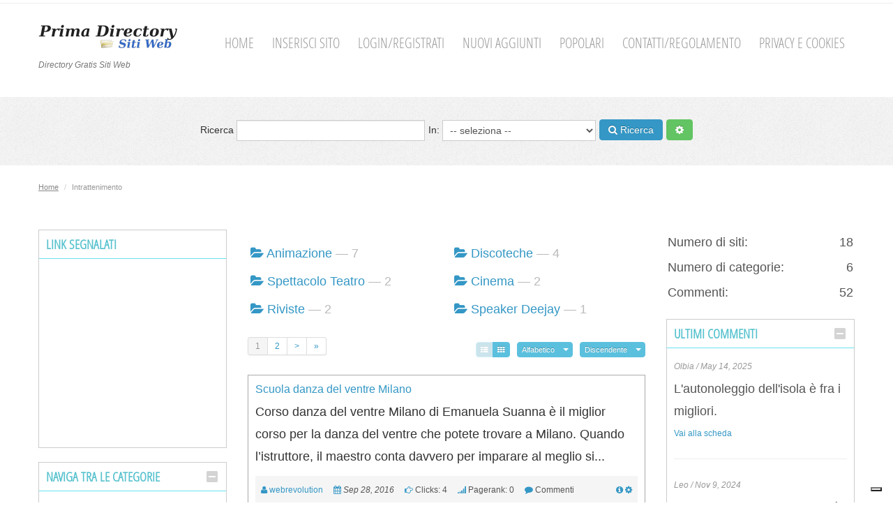

--- FILE ---
content_type: text/html; charset=utf-8
request_url: https://primadirectory.it/Intrattenimento.html?order_type=descending
body_size: 9801
content:
<!DOCTYPE html>
<html lang="en">
	<head>
		<title>Directory Artisti Intrattenimento Siti Internet</title>
		<meta name="google-site-verification" content="eQ2qM6AegJmzFzdQ-qU0gD0zo-V1clw1Nr_TO7YPGXk" />
		<meta name="google-site-verification" content="2546SOb8h_UnkQdbobyhAuHzfeRJeAU5FzX2mPGnusA" />
		<meta charset="UTF-8">
		<meta name="viewport" content="width=device-width, initial-scale=1.0">
		<meta name="description" content="" />
		<meta name="keywords" content="" />
		<meta name="generator" content="eSyndiCat Business Directory Script 3.2.1" />
		<base href="https://primadirectory.it/" />

		

		<!-- HTML5 shim, for IE6-8 support of HTML5 elements -->
		<!--[if lt IE 9]>
			<script src="js/bootstrap/js/shiv.js" type="text/javascript"></script>
		<![endif]-->

		<!-- Fav and touch icons -->
		<link rel="apple-touch-icon-precomposed" sizes="144x144" href="https://primadirectory.it/templates/nova/img/ico/apple-touch-icon-144-precomposed.png">
		<link rel="apple-touch-icon-precomposed" sizes="114x114" href="https://primadirectory.it/templates/nova/img/ico/apple-touch-icon-114-precomposed.png">
		<link rel="apple-touch-icon-precomposed" sizes="72x72" href="https://primadirectory.it/templates/nova/img/ico/apple-touch-icon-72-precomposed.png">
		<link rel="apple-touch-icon-precomposed" href="https://primadirectory.it/templates/nova/img/ico/apple-touch-icon-57-precomposed.png">
		<link rel="shortcut icon" href="https://primadirectory.it/favicon.ico">
		<link rel="canonical" href="https://primadirectory.it/Intrattenimento.html"/>

		<!-- RSS links inside category and view page -->
					<link rel="alternate" type="application/rss+xml" title="Intrattenimento" href="https://primadirectory.it/feed.php?from=category&amp;id=2331" />
				
		
		
		<script type="text/javascript" src="https://primadirectory.it/js/jquery/jquery.js"></script>
		<script type="text/javascript" src="https://primadirectory.it/js/utils/sessvars.js"></script>
		<link rel="stylesheet" type="text/css" href="https://primadirectory.it/templates/nova/css/iabootstrap.css" />
		<link rel="stylesheet" type="text/css" href="https://primadirectory.it/templates/nova/css/iabootstrap-responsive.css" />
		<script type="text/javascript" src="https://primadirectory.it/templates/nova/js/iabootstrap.min.js"></script>
		<link rel="stylesheet" type="text/css" href="https://primadirectory.it/js/bootstrap/css/font-awesome.min.css" />
		<script type="text/javascript" src="https://primadirectory.it/js/intelli/intelli.js"></script>
		<script type="text/javascript" src="https://primadirectory.it/tmp/cache/intelli.config.js"></script>
		<script type="text/javascript" src="https://primadirectory.it/tmp/cache/intelli.lang.it.js"></script>
		<script type="text/javascript" src="https://primadirectory.it/js/jquery/plugins/flexslider/flexslider.min.js"></script>

			
		<link rel="stylesheet" type="text/css" href="https://primadirectory.it/plugins/fancybox/js/jquery.fancybox.css" />
<link rel="stylesheet" type="text/css" href="https://primadirectory.it/plugins/comments/templates/css/style.css" />


					<style type="text/css">
				/*.nav-main { padding: 19px 0 0; }*/
			</style>
		
		<!--[if lt IE 9]>
			<link rel="stylesheet" type="text/css" href="https://primadirectory.it/templates/nova/css/ie.css"/>
		<![endif]-->

		<!-- CUSTOM STYLES -->
		<link rel="stylesheet" type="text/css" href="https://primadirectory.it/templates/nova/css/user-style.css">


<!-- START IUBENDA Cookie -->
<script type="text/javascript">
var _iub = _iub || [];
_iub.csConfiguration = {"askConsentAtCookiePolicyUpdate":true,"countryDetection":true,"enableLgpd":true,"enableTcf":true,"enableUspr":true,"googleAdditionalConsentMode":true,"lgpdAppliesGlobally":false,"perPurposeConsent":true,"siteId":1164217,"tcfPurposes":{"2":"consent_only","3":"consent_only","4":"consent_only","5":"consent_only","6":"consent_only","7":"consent_only","8":"consent_only","9":"consent_only","10":"consent_only"},"whitelabel":false,"cookiePolicyId":59224290,"lang":"it", "banner":{ "acceptButtonDisplay":true,"closeButtonRejects":true,"customizeButtonDisplay":true,"explicitWithdrawal":true,"listPurposes":true,"position":"bottom","rejectButtonDisplay":true,"showPurposesToggles":true }};
</script>
<script type="text/javascript" src="//cdn.iubenda.com/cs/tcf/stub-v2.js"></script>
<script type="text/javascript" src="//cdn.iubenda.com/cs/tcf/safe-tcf-v2.js"></script>
<script type="text/javascript" src="//cdn.iubenda.com/cs/gpp/stub.js"></script>
<script type="text/javascript" src="//cdn.iubenda.com/cs/iubenda_cs.js" charset="UTF-8" async></script>
<!-- END IUBENDA Cookie -->



<!-- START Adsense Google -->
<script async src="https://pagead2.googlesyndication.com/pagead/js/adsbygoogle.js?client=ca-pub-6188699189314403"
     crossorigin="anonymous"></script>
<!-- FINE Adsense Google -->


	</head>

	<body class="page-index_browse">

		<section class="section section--inventory">
			<div class="container">
                <!--					<ul class="nav nav-pills nav-langs pull-right">
													<li><a href="https://primadirectory.it/Intrattenimento.html?language=en" title="English">English</a></li>
													<li class="active"><a href="https://primadirectory.it/Intrattenimento.html?language=it" title="Italiano">Italiano</a></li>
											</ul>
				-->

				
				

				
			</div>
		</section>

		<header class="section section--header">
			<div class="container">
				<div class="brand pull-left">
					<a class="logo" href="https://primadirectory.it/">
													<img src="https://primadirectory.it/uploads/img_7cb7c0a610.png" title="Directory Siti Web Gratis" alt="" />
											</a>
					<p class="slogan">Directory Gratis Siti Web</p>
				</div>

					
		
					<!--__b_8-->
										<!--__b_c_8-->
			
	

		<ul class="level_0 nav nav-pills nav-main pull-right">
								<li class="m_index 
																				">
				<a href="https://primadirectory.it/" 
					 
					 
										>
					Home				</a>
							</li>
											<li class="m_suggest_listing 
																				">
				<a href="suggest-listing.php?cid=2331" 
					 
					rel="nofollow" 
										>
					Inserisci sito				</a>
							</li>
											<li class="m_account_register 
																				">
				<a href="login.php" 
					 
					 
										>
					Login/Registrati				</a>
							</li>
											<li class="m_new_listings 
																				">
				<a href="new-listings.html" 
					 
					 
										>
					Nuovi aggiunti				</a>
							</li>
											<li class="m_popular_listings 
																				">
				<a href="popular-listings.html" 
					 
					 
										>
					Popolari				</a>
							</li>
											<li class="m_ContattiRegolamento 
																				">
				<a href="https://primadirectory.it/contatti-regolamento.html" 
					 
					 
										>
					Contatti/Regolamento				</a>
							</li>
											<li class="m_Cookies 
																				">
				<a href="https://primadirectory.it/utilizzo-cookies-primadirectory.html" 
					 
					 
										>
					Privacy e cookies				</a>
							</li>
									
			</ul>


			<!--__e_c_8-->
		
						<!--__e_8-->
			
			</div>
		</header>
			
		

		<section class="section section--light section--search">
			<div class="container">
				<form action="https://primadirectory.it/search.php" method="get" class="form-inline" id="searchFormBar">
					<label>Ricerca
						<input type="text" class="span3" name="what" value="" id="search_input" autocomplete="off">
					</label>
					<label>In:
						<select name="search_category">
							<option value="0">-- seleziona --</option>
															<option value="2308">Vendita</option>
															<option value="2321">Arte</option>
															<option value="2329">Casinò</option>
															<option value="2330">Informazione</option>
															<option value="2331">Intrattenimento</option>
															<option value="2338">Società</option>
															<option value="2345">Turismo</option>
															<option value="2353">Non trovi la Categoria</option>
															<option value="2227">Abbigliamento</option>
															<option value="2234">Annunci</option>
															<option value="2240">Aziende</option>
															<option value="2279">Giochi</option>
															<option value="2280">Internet</option>
															<option value="2291">Salute</option>
															<option value="2303">Sport</option>
													</select>
					</label>

					

					<button type="submit" class="js-top-search-button btn btn-primary" title="Ricerca"><i class="icon-search"></i> Ricerca</button>
					<a href="https://primadirectory.it/search.php?adv=true" class="btn btn-success" title="Ricerca Avanzata"><i class="icon-cog"></i></a>
				</form>
			</div>
		</section>
		
		<!--			<section class="section section--narrow section--light section--alphas">
				<div class="container">
					<div class="alphabetic-search text-center">
																					<a href="https://primadirectory.it/alpha/0-9/" class="btn btn-small">0-9</a>
																												<a href="https://primadirectory.it/alpha/A/" class="btn btn-small">A</a>
																												<a href="https://primadirectory.it/alpha/B/" class="btn btn-small">B</a>
																												<a href="https://primadirectory.it/alpha/C/" class="btn btn-small">C</a>
																												<a href="https://primadirectory.it/alpha/D/" class="btn btn-small">D</a>
																												<a href="https://primadirectory.it/alpha/E/" class="btn btn-small">E</a>
																												<a href="https://primadirectory.it/alpha/F/" class="btn btn-small">F</a>
																												<a href="https://primadirectory.it/alpha/G/" class="btn btn-small">G</a>
																												<a href="https://primadirectory.it/alpha/H/" class="btn btn-small">H</a>
																												<a href="https://primadirectory.it/alpha/I/" class="btn btn-small">I</a>
																												<a href="https://primadirectory.it/alpha/J/" class="btn btn-small">J</a>
																												<a href="https://primadirectory.it/alpha/K/" class="btn btn-small">K</a>
																												<a href="https://primadirectory.it/alpha/L/" class="btn btn-small">L</a>
																												<a href="https://primadirectory.it/alpha/M/" class="btn btn-small">M</a>
																												<a href="https://primadirectory.it/alpha/N/" class="btn btn-small">N</a>
																												<a href="https://primadirectory.it/alpha/O/" class="btn btn-small">O</a>
																												<a href="https://primadirectory.it/alpha/P/" class="btn btn-small">P</a>
																												<a href="https://primadirectory.it/alpha/Q/" class="btn btn-small">Q</a>
																												<a href="https://primadirectory.it/alpha/R/" class="btn btn-small">R</a>
																												<a href="https://primadirectory.it/alpha/S/" class="btn btn-small">S</a>
																												<a href="https://primadirectory.it/alpha/T/" class="btn btn-small">T</a>
																												<a href="https://primadirectory.it/alpha/U/" class="btn btn-small">U</a>
																												<a href="https://primadirectory.it/alpha/V/" class="btn btn-small">V</a>
																												<a href="https://primadirectory.it/alpha/W/" class="btn btn-small">W</a>
																												<a href="https://primadirectory.it/alpha/X/" class="btn btn-small">X</a>
																												<a href="https://primadirectory.it/alpha/Y/" class="btn btn-small">Y</a>
																												<a href="https://primadirectory.it/alpha/Z/" class="btn btn-small">Z</a>
																		</div>
				</div>
			</section>
		-->

					<div class="section section--narrow section--breadcrumbs">
				<div class="container"><div class="breadcrumb-wrapper noprint clearfix">
	<div xmlns:v="http://rdf.data-vocabulary.org/#">
		<ul class="ia-breadcrumb pull-left">
			<li><a href="https://primadirectory.it/" rel="v:url" property="v:title">Home</a> <span class="divider">/</span></li>
												<li class="active">Intrattenimento</li>
									</ul>

		<ul class="unstyled special-icons pull-right">
			
		</ul>
	</div>
</div>
</div>

				

			</div>
		
		<div class="container">
			<div class="js-groupWrapper" data-position="verytop">
				
			</div>
		</div>

		<section id="content" class="section section--content">
			<div class="container">
				<div class="row">
											<div class="js-groupWrapper span3" data-position="left">
								
		
					<!--__b_32-->
												<div class="box " id="block_32" data-id="32">
	<h4 class="box-caption-movable" id="caption_32">
				Link segnalati 
	</h4>

	<div class="box-content box-content-movable" id="content_32">
		
									<!--__b_c_32-->
			<div style="height: 250px; width: 250px; float: center;"><script async src="//pagead2.googlesyndication.com/pagead/js/adsbygoogle.js"></script><!-- Primadirectory 250x250 --><script>
(adsbygoogle = window.adsbygoogle || []).push({});
</script></div>

			<!--__e_c_32-->
		
					
	</div>
</div>
										<!--__e_32-->
			
		
					<!--__b_86-->
												<div class="box  collapsible" id="block_86" data-id="86">
	<h4 class="box-caption-movable" id="caption_86">
				Naviga tra le categorie 
	</h4>

	<div class="box-content box-content-movable collapsible-content" id="content_86">
		
									<!--__b_c_86-->
			<p class="help-block">Quale categoria stai cercando?</p>

<input type="text" class="input-block-level" name="what" value="" id="cat_navigation" autocomplete="off">


		<script type="text/javascript" src="https://primadirectory.it/plugins/categories_quick_navigation/js/index.js"></script>
			<!--__e_c_86-->
		
					
	</div>
</div>
										<!--__e_86-->
			
		
					<!--__b_89-->
												<div class="box no-header " id="block_89" >
						<div class="box-content" id="content_89">
										<!--__b_c_89-->
				<ul class="nav nav-tabs" id="listingsTabs">
		<li class="tab_top active"><a href="#tab-pane_listingsTop" data-toggle="tab">Top</a></li>
		<li class="tab_random"><a href="#tab-pane_listingsRandom" data-toggle="tab">Random</a></li>
	</ul>

	<div class="tab-content" id="listingsTabsContent">
		<div class="tab-pane active" id="tab-pane_listingsTop">
			<div class="ia-wrap">
									<div class="ia-item list">
													<img src="https://primadirectory.it/templates/nova/img/star.png" alt="" /><img src="https://primadirectory.it/templates/nova/img/star.png" alt="" /><img src="https://primadirectory.it/templates/nova/img/star.png" alt="" /><img src="https://primadirectory.it/templates/nova/img/star.png" alt="" /><img src="https://primadirectory.it/templates/nova/img/star.png" alt="" />												<a href="https://primadirectory.it/Aziende/Serramenti-e-infissi/Azienda-Multiservice-fabbro-Milano-l1055.html">Azienda Multiservice fabbro Milano</a>
						<br>
						<span class="text-small"><i class="icon-time icon-gray"></i> May 16, 2017</span>
						<span class="text-small"><i class="icon-folder-open icon-gray"></i> Serramenti e infissi</span>
						<p class="text-small muted">Hai bisogno di un fabbro esperto e di fiducia a Milano? Sappiamo oggi giorno quanto è difficile...</p>
					</div>
									<div class="ia-item list">
													<img src="https://primadirectory.it/templates/nova/img/star.png" alt="" /><img src="https://primadirectory.it/templates/nova/img/star.png" alt="" /><img src="https://primadirectory.it/templates/nova/img/star.png" alt="" /><img src="https://primadirectory.it/templates/nova/img/star.png" alt="" /><img src="https://primadirectory.it/templates/nova/img/star.png" alt="" />												<a href="https://primadirectory.it/Aziende/Edilizia/Polistirolo-Italia-l869.html">Polistirolo Italia</a>
						<br>
						<span class="text-small"><i class="icon-time icon-gray"></i> Feb 24, 2017</span>
						<span class="text-small"><i class="icon-folder-open icon-gray"></i> Edilizia</span>
						<p class="text-small muted"><p>Polistirolo Italia dal 1978, si occupa della produzione e trasformazione di Polistirolo...</p>
					</div>
									<div class="ia-item list">
												<a href="https://primadirectory.it/Turismo/Camping/Rosselba-le-Palme-Isola-d-Elba-l1280.html">Rosselba le Palme Isola d'Elba</a>
						<br>
						<span class="text-small"><i class="icon-time icon-gray"></i> Oct  2, 2017</span>
						<span class="text-small"><i class="icon-folder-open icon-gray"></i> Camping</span>
						<p class="text-small muted">Il villaggio vacanze Rosselba le Palme si trova sull'Isola d'Elba, nella località di Ottone, e...</p>
					</div>
									<div class="ia-item list">
												<a href="https://primadirectory.it/Turismo/Hotel-Alberghi-Motel/Baia-del-Monaco-l1536.html">Baia del Monaco</a>
						<br>
						<span class="text-small"><i class="icon-time icon-gray"></i> Apr 25, 2018</span>
						<span class="text-small"><i class="icon-folder-open icon-gray"></i> Hotel Alberghi Motel</span>
						<p class="text-small muted">Nel cuore della riserva naturale del Parco Nazionale del Gargano, posto direttamente sul mare con...</p>
					</div>
									<div class="ia-item list">
												<a href="https://primadirectory.it/Turismo/Bed-and-Breakfast/Agriturismo-b-and-b-La-Fica-Salento-l1792.html">Agriturismo b&b La Fica Salento</a>
						<br>
						<span class="text-small"><i class="icon-time icon-gray"></i> Oct  8, 2018</span>
						<span class="text-small"><i class="icon-folder-open icon-gray"></i> Bed and Breakfast</span>
						<p class="text-small muted">Agriturismo nel salento e non solo. Alloggia nel nostro bellissimo b&b immerso nel cuore del...</p>
					</div>
									<div class="ia-item list">
												<a href="https://primadirectory.it/Turismo/Turidea-Gestione-affitti-brevi-l2048.html">Turidea - Gestione affitti brevi</a>
						<br>
						<span class="text-small"><i class="icon-time icon-gray"></i> Apr 17, 2019</span>
						<span class="text-small"><i class="icon-folder-open icon-gray"></i> Turismo</span>
						<p class="text-small muted">Turidea si occupa di gestione affitti brevi, ovvero aiuta i proprietari che hanno un appartamento...</p>
					</div>
									<div class="ia-item list">
												<a href="https://primadirectory.it/Aziende/Agenzie-Funebri/Necrologi-Ancona-l2304.html">Necrologi Ancona</a>
						<br>
						<span class="text-small"><i class="icon-time icon-gray"></i> Nov 12, 2019</span>
						<span class="text-small"><i class="icon-folder-open icon-gray"></i> Agenzie Funebri</span>
						<p class="text-small muted">Servizio online di necrologi Ancona. I necrologi sono aggiornati in tempo reale e offrono la...</p>
					</div>
									<div class="ia-item list">
												<a href="https://primadirectory.it/Aziende/Agenzie-immobiliari/Rigenerazione-Urbanistica-l2560.html">Rigenerazione Urbanistica</a>
						<br>
						<span class="text-small"><i class="icon-time icon-gray"></i> Jun 17, 2020</span>
						<span class="text-small"><i class="icon-folder-open icon-gray"></i> Agenzie immobiliari</span>
						<p class="text-small muted"><p>La rigenerazione urbanistica offre la possibilit&agrave; di attribuire un valore agli edifici,...</p>
					</div>
									<div class="ia-item list">
												<a href="https://primadirectory.it/Aziende/Pulizia-e-Ambiente/Pulizie-industriali-Bergamo-l3072.html">Pulizie industriali Bergamo</a>
						<br>
						<span class="text-small"><i class="icon-time icon-gray"></i> Nov 17, 2021</span>
						<span class="text-small"><i class="icon-folder-open icon-gray"></i> Pulizia e Ambiente</span>
						<p class="text-small muted">Per le pulizie industriali a Bergamo italiana servizi garantisce esperienza da oltre 30 anni....</p>
					</div>
							</div>
		</div>
		<div class="tab-pane" id="tab-pane_listingsRandom">
			<div class="ia-wrap">
									<div class="ia-item list">
						<a href="https://primadirectory.it/Salute/Nonna-Paperina-intolleranze-alimentari-l2344.html" >Nonna Paperina intolleranze alimentari</a> &mdash; <span class="muted">Salute</span>
					</div>
							</div>
		</div>
	</div>

			<!--__e_c_89-->
		
						</div>
					</div>
										<!--__e_89-->
			
						</div>
					
											<div class="span6">	
					
						<div class="js-groupWrapper top-blocks" data-position="top">
							
						</div>

						

						<div class="content-wrap">
						
							
							
								
				<div class="ia-categories">
				<div class="row-fluid cats">
					
			<div class="span6">
				<div class="cat-wrap">
																		<i class="icon-folder-open icon-blue"></i>
											
					<a href="https://primadirectory.it/Intrattenimento/Animazione.html" >Animazione</a>
											&mdash; 7
					
									</div>
			</div>

								
			<div class="span6">
				<div class="cat-wrap">
																		<i class="icon-folder-open icon-blue"></i>
											
					<a href="https://primadirectory.it/Intrattenimento/Discoteche.html" >Discoteche</a>
											&mdash; 4
					
									</div>
			</div>

							</div>
				<div class="row-fluid cats">
								
			<div class="span6">
				<div class="cat-wrap">
																		<i class="icon-folder-open icon-blue"></i>
											
					<a href="https://primadirectory.it/Intrattenimento/Spettacolo-Teatro.html" >Spettacolo Teatro</a>
											&mdash; 2
					
									</div>
			</div>

								
			<div class="span6">
				<div class="cat-wrap">
																		<i class="icon-folder-open icon-blue"></i>
											
					<a href="https://primadirectory.it/Intrattenimento/Cinema.html" >Cinema</a>
											&mdash; 2
					
									</div>
			</div>

							</div>
				<div class="row-fluid cats">
								
			<div class="span6">
				<div class="cat-wrap">
																		<i class="icon-folder-open icon-blue"></i>
											
					<a href="https://primadirectory.it/Intrattenimento/Riviste.html" >Riviste</a>
											&mdash; 2
					
									</div>
			</div>

								
			<div class="span6">
				<div class="cat-wrap">
																		<i class="icon-folder-open icon-blue"></i>
											
					<a href="https://primadirectory.it/Intrattenimento/Speaker-Deejay.html" >Speaker Deejay</a>
											&mdash; 1
					
									</div>
			</div>

							</div>
				<div class="row-fluid cats">
						</div>

		</div>
	
	<div class="js-groupWrapper" data-position="center">
		
	</div>
	
	

	
		<!-- listings box start -->
<div class="ia-listings">
				
	<div class="pull-right"><div class="btn-group"><button class="js-switch-display-type btn btn-mini btn-info disabled" data-type="list"><i class="icon-th-list icon-white"></i></button><button class="js-switch-display-type btn btn-mini btn-info" data-type="tile"><i class="icon-th icon-white"></i></button></div> <div class="btn-group">
	<button class="btn btn-mini btn-info">Alfabetico</button>
	<button class="btn btn-mini btn-info dropdown-toggle" data-toggle="dropdown">
		<span class="caret"></span>
	</button>
	<ul class="dropdown-menu pull-right">
		<!-- dropdown menu links -->
		<li><a href="https://primadirectory.it/Intrattenimento.html?order=date">Data</a></li><li><a href="https://primadirectory.it/Intrattenimento.html?order=clicks">Clicks</a></li><li><a href="https://primadirectory.it/Intrattenimento.html?order=rank">Rank</a></li>
	</ul>
</div> <div class="btn-group">
	<button class="btn btn-mini btn-info">Discendente</button>
	<button class="btn btn-mini dropdown-toggle btn-info" data-toggle="dropdown">
		<span class="caret"></span>
	</button>
	<ul class="dropdown-menu pull-right">
		<li><a href="https://primadirectory.it/Intrattenimento.html?order_type=ascending">Ascendente</a></li>
	</ul>
</div></div><div class="pagination pagination-small clearfix"><ul class="pull-left"><li class="active"><a href="#">1</a></li><li><a href="https://primadirectory.it/Intrattenimento_2.html">2</a></li><li><a href="https://primadirectory.it/Intrattenimento_2.html" title="Successiva">&gt;</a></li><li><a href="https://primadirectory.it/Intrattenimento_2.html" title="Ultimo">&#187;</a></li></ul></div>

					


<div class="media ia-item bordered  active" id="listing-605">
	
	
	<div class="media-body">
		<h4 class="media-heading">
			
			
			<a href="https://primadirectory.it/Intrattenimento/Spettacolo-Teatro/Scuola-danza-del-ventre-Milano-l605.html" id="l_605"  data-id="605" data-item="listings" style="
															" class="js-count">Scuola danza del ventre Milano</a>

					</h4>

												
		<div class="description
								">
			Corso danza del ventre Milano di Emanuela Suanna è il miglior corso per la danza del ventre che potete trovare a Milano. Quando l’istruttore, il maestro conta davvero per imparare al meglio si...
		</div>

		
	</div>

	

	<div class="panel clearfix">
					<span class="account" title="Account"><i class="icon-user icon-blue"></i> <a href="https://primadirectory.it/accounts/webrevolution.html">webrevolution</a></span>
		
		<span class="date" title="Aggiunto"><i class="icon-calendar icon-blue"></i> Sep 28, 2016</span>

		
		<span class="clicks"><i class="icon-hand-right icon-blue"></i> Clicks: 4</span>

					<span class="rank"><i class="icon-signal icon-blue"></i> Pagerank:&nbsp;0</span>
		
		<span><i class="icon-comment icon-blue"></i>  Commenti</span>

		<div class="toolbar pull-right">

			

			<a href="https://primadirectory.it/Intrattenimento/Spettacolo-Teatro/Scuola-danza-del-ventre-Milano-l605.html" class="js-count" data-id="605" data-item="listings" title="Mostra elenco"><i class="icon-info-sign icon-blue"></i></a>
			<a href="#" class="toolbar-toggle"><i class="icon-cog icon-blue"></i></a>

			<div class="toolbar-actions">

				

				
				
									<a href="#" class="js-report js-tooltip" data-id="605" title="Rapporto elenchi corrotti" rel="nofollow">
						<i class="icon-warning-sign icon-white"></i>
					</a>
				
				
							</div>
		</div>
	</div>
</div>
			


<div class="media ia-item bordered  active" id="listing-3816">
	
	
	<div class="media-body">
		<h4 class="media-heading">
			
			
			<a href="https://primadirectory.it/Intrattenimento/Riviste/Prime-Pagine-Quotidiani-l3816.html" id="l_3816"  data-id="3816" data-item="listings" style="
															" class="js-count">Prime Pagine Quotidiani</a>

					</h4>

												
		<div class="description
								">
			 Tutte le  Prime Pagine dei Giornali  ogni giorno sempre aggiornate!  Archivio di tutti i quotidiani  Italiani, Internazionali e Locali con ricerca per data, nome giornale. 

 Resta aggiornato...
		</div>

		
	</div>

	

	<div class="panel clearfix">
		
		<span class="date" title="Aggiunto"><i class="icon-calendar icon-blue"></i> Apr 15, 2024</span>

		
		<span class="clicks"><i class="icon-hand-right icon-blue"></i> Clicks: 1</span>

					<span class="rank"><i class="icon-signal icon-blue"></i> Pagerank:&nbsp;0</span>
		
		<span><i class="icon-comment icon-blue"></i>  Commenti</span>

		<div class="toolbar pull-right">

			

			<a href="https://primadirectory.it/Intrattenimento/Riviste/Prime-Pagine-Quotidiani-l3816.html" class="js-count" data-id="3816" data-item="listings" title="Mostra elenco"><i class="icon-info-sign icon-blue"></i></a>
			<a href="#" class="toolbar-toggle"><i class="icon-cog icon-blue"></i></a>

			<div class="toolbar-actions">

				

				
				
									<a href="#" class="js-report js-tooltip" data-id="3816" title="Rapporto elenchi corrotti" rel="nofollow">
						<i class="icon-warning-sign icon-white"></i>
					</a>
				
				
							</div>
		</div>
	</div>
</div>
			


<div class="media ia-item bordered  active" id="listing-1285">
	
	
	<div class="media-body">
		<h4 class="media-heading">
			
			
			<a href="https://primadirectory.it/Intrattenimento/Cinema/Ocean-Film-Festival-Italia-l1285.html" id="l_1285"  data-id="1285" data-item="listings" style="
															" class="js-count">Ocean Film Festival Italia</a>

					</h4>

												
		<div class="description
								">
			Ocean Film Festival Italia presenta nei cinema delle maggiori città le pellicole dell'Ocean Film Festival Australia.
Documentari, film e corti su sport ed esplorazione sopra e sotto gli oceani....
		</div>

		
	</div>

	

	<div class="panel clearfix">
		
		<span class="date" title="Aggiunto"><i class="icon-calendar icon-blue"></i> Oct  6, 2017</span>

		
		<span class="clicks"><i class="icon-hand-right icon-blue"></i> Clicks: 1</span>

					<span class="rank"><i class="icon-signal icon-blue"></i> Pagerank:&nbsp;0</span>
		
		<span><i class="icon-comment icon-blue"></i>  Commenti</span>

		<div class="toolbar pull-right">

			

			<a href="https://primadirectory.it/Intrattenimento/Cinema/Ocean-Film-Festival-Italia-l1285.html" class="js-count" data-id="1285" data-item="listings" title="Mostra elenco"><i class="icon-info-sign icon-blue"></i></a>
			<a href="#" class="toolbar-toggle"><i class="icon-cog icon-blue"></i></a>

			<div class="toolbar-actions">

				

				
				
									<a href="#" class="js-report js-tooltip" data-id="1285" title="Rapporto elenchi corrotti" rel="nofollow">
						<i class="icon-warning-sign icon-white"></i>
					</a>
				
				
							</div>
		</div>
	</div>
</div>
			


<div class="media ia-item bordered  active" id="listing-2412">
	
	
	<div class="media-body">
		<h4 class="media-heading">
			
			
			<a href="https://primadirectory.it/Intrattenimento/Migliori-Escape-room-Milano-l2412.html" id="l_2412"  data-id="2412" data-item="listings" style="
															" class="js-count">Migliori Escape room Milano</a>

					</h4>

												
		<div class="description
								">
			 Avete bisogno di un gioco immersivo ed emozionante, magari che stimoli la cooperazione di gruppo? Provate le escape room di Evasion a Milano, offriamo ambientazioni immersive e realistiche davvero...
		</div>

		
	</div>

	

	<div class="panel clearfix">
		
		<span class="date" title="Aggiunto"><i class="icon-calendar icon-blue"></i> Feb 12, 2020</span>

		
		<span class="clicks"><i class="icon-hand-right icon-blue"></i> Clicks: 3</span>

					<span class="rank"><i class="icon-signal icon-blue"></i> Pagerank:&nbsp;0</span>
		
		<span><i class="icon-comment icon-blue"></i>  Commenti</span>

		<div class="toolbar pull-right">

			

			<a href="https://primadirectory.it/Intrattenimento/Migliori-Escape-room-Milano-l2412.html" class="js-count" data-id="2412" data-item="listings" title="Mostra elenco"><i class="icon-info-sign icon-blue"></i></a>
			<a href="#" class="toolbar-toggle"><i class="icon-cog icon-blue"></i></a>

			<div class="toolbar-actions">

				

				
				
									<a href="#" class="js-report js-tooltip" data-id="2412" title="Rapporto elenchi corrotti" rel="nofollow">
						<i class="icon-warning-sign icon-white"></i>
					</a>
				
				
							</div>
		</div>
	</div>
</div>
			


<div class="media ia-item bordered  active" id="listing-3519">
	
	
	<div class="media-body">
		<h4 class="media-heading">
			
			
			<a href="https://primadirectory.it/Intrattenimento/Discoteche/Locale-feste-Seregno-l3519.html" id="l_3519"  data-id="3519" data-item="listings" style="
															" class="js-count">Locale feste Seregno</a>

					</h4>

												
		<div class="description
								">
			  Timeout  &egrave; l&#39;esclusivo  locale di Seregno nel cuore della Brianza  dove ogni sera potrai gustare i migliori cocktail preparati da barman di altissimo livello. 

 L&rsquo; American...
		</div>

		
	</div>

	

	<div class="panel clearfix">
		
		<span class="date" title="Aggiunto"><i class="icon-calendar icon-blue"></i> May  6, 2023</span>

		
		<span class="clicks"><i class="icon-hand-right icon-blue"></i> Clicks: 1</span>

					<span class="rank"><i class="icon-signal icon-blue"></i> Pagerank:&nbsp;0</span>
		
		<span><i class="icon-comment icon-blue"></i>  Commenti</span>

		<div class="toolbar pull-right">

			

			<a href="https://primadirectory.it/Intrattenimento/Discoteche/Locale-feste-Seregno-l3519.html" class="js-count" data-id="3519" data-item="listings" title="Mostra elenco"><i class="icon-info-sign icon-blue"></i></a>
			<a href="#" class="toolbar-toggle"><i class="icon-cog icon-blue"></i></a>

			<div class="toolbar-actions">

				

				
				
									<a href="#" class="js-report js-tooltip" data-id="3519" title="Rapporto elenchi corrotti" rel="nofollow">
						<i class="icon-warning-sign icon-white"></i>
					</a>
				
				
							</div>
		</div>
	</div>
</div>
			


<div class="media ia-item bordered  active" id="listing-3946">
	
	
	<div class="media-body">
		<h4 class="media-heading">
			
			
			<a href="https://primadirectory.it/Intrattenimento/Animazione/KaraokeMania-serate-karaoke-Novara-l3946.html" id="l_3946"  data-id="3946" data-item="listings" style="
															" class="js-count">KaraokeMania serate karaoke Novara</a>

					</h4>

												
		<div class="description
								">
			 Se ami cantare e  scatenarti al karaoke  questo &egrave; il posto giusto per te! 

  KaraokeMania  organizza serate karaoke con attrezzatura professionale nei migliori locali di Novara e...
		</div>

		
	</div>

	

	<div class="panel clearfix">
		
		<span class="date" title="Aggiunto"><i class="icon-calendar icon-blue"></i> Feb 19, 2025</span>

		
		<span class="clicks"><i class="icon-hand-right icon-blue"></i> Clicks: 1</span>

					<span class="rank"><i class="icon-signal icon-blue"></i> Pagerank:&nbsp;0</span>
		
		<span><i class="icon-comment icon-blue"></i>  Commenti</span>

		<div class="toolbar pull-right">

			

			<a href="https://primadirectory.it/Intrattenimento/Animazione/KaraokeMania-serate-karaoke-Novara-l3946.html" class="js-count" data-id="3946" data-item="listings" title="Mostra elenco"><i class="icon-info-sign icon-blue"></i></a>
			<a href="#" class="toolbar-toggle"><i class="icon-cog icon-blue"></i></a>

			<div class="toolbar-actions">

				

				
				
									<a href="#" class="js-report js-tooltip" data-id="3946" title="Rapporto elenchi corrotti" rel="nofollow">
						<i class="icon-warning-sign icon-white"></i>
					</a>
				
				
							</div>
		</div>
	</div>
</div>
			


<div class="media ia-item bordered  active" id="listing-842">
	
	
	<div class="media-body">
		<h4 class="media-heading">
			
			
			<a href="https://primadirectory.it/Intrattenimento/Riviste/Jalo-Music-Magazine-l842.html" id="l_842"  data-id="842" data-item="listings" style="
															" class="js-count">Jalo Music Magazine</a>

					</h4>

												
		<div class="description
								">
			Jalo il magazine italiano sulla musica e non solo! Interviste, news, recensione dischi, curiosità, rubriche di attualità e cultura. Sono inoltre presenti altre sezioni quali arte, lifestyle ed...
		</div>

		
	</div>

	

	<div class="panel clearfix">
		
		<span class="date" title="Aggiunto"><i class="icon-calendar icon-blue"></i> Feb  8, 2017</span>

		
		<span class="clicks"><i class="icon-hand-right icon-blue"></i> Clicks: 1</span>

					<span class="rank"><i class="icon-signal icon-blue"></i> Pagerank:&nbsp;0</span>
		
		<span><i class="icon-comment icon-blue"></i>  Commenti</span>

		<div class="toolbar pull-right">

			

			<a href="https://primadirectory.it/Intrattenimento/Riviste/Jalo-Music-Magazine-l842.html" class="js-count" data-id="842" data-item="listings" title="Mostra elenco"><i class="icon-info-sign icon-blue"></i></a>
			<a href="#" class="toolbar-toggle"><i class="icon-cog icon-blue"></i></a>

			<div class="toolbar-actions">

				

				
				
									<a href="#" class="js-report js-tooltip" data-id="842" title="Rapporto elenchi corrotti" rel="nofollow">
						<i class="icon-warning-sign icon-white"></i>
					</a>
				
				
							</div>
		</div>
	</div>
</div>
			


<div class="media ia-item bordered  active" id="listing-2909">
	
	
	<div class="media-body">
		<h4 class="media-heading">
			
			
			<a href="https://primadirectory.it/Intrattenimento/Animazione/Intrattenimento-Animazione-Original-Party-l2909.html" id="l_2909"  data-id="2909" data-item="listings" style="
															" class="js-count">Intrattenimento e Animazione - Originalparty.it</a>

					</h4>

												
		<div class="description
								">
			Tutto ciò di cui hai bisogno è l'amore! E tutto quello che vuoi è il Matrimonio dei tuoi sogni. Dal formale al divertente, dall'intimo all’estroso, i nostri pacchetti per matrimoni trasformano...
		</div>

		
	</div>

	

	<div class="panel clearfix">
		
		<span class="date" title="Aggiunto"><i class="icon-calendar icon-blue"></i> Apr 29, 2021</span>

		
		<span class="clicks"><i class="icon-hand-right icon-blue"></i> Clicks: 1</span>

					<span class="rank"><i class="icon-signal icon-blue"></i> Pagerank:&nbsp;0</span>
		
		<span><i class="icon-comment icon-blue"></i>  Commenti</span>

		<div class="toolbar pull-right">

			

			<a href="https://primadirectory.it/Intrattenimento/Animazione/Intrattenimento-Animazione-Original-Party-l2909.html" class="js-count" data-id="2909" data-item="listings" title="Mostra elenco"><i class="icon-info-sign icon-blue"></i></a>
			<a href="#" class="toolbar-toggle"><i class="icon-cog icon-blue"></i></a>

			<div class="toolbar-actions">

				

				
				
									<a href="#" class="js-report js-tooltip" data-id="2909" title="Rapporto elenchi corrotti" rel="nofollow">
						<i class="icon-warning-sign icon-white"></i>
					</a>
				
				
							</div>
		</div>
	</div>
</div>
			


<div class="media ia-item bordered  active" id="listing-1650">
	
	
	<div class="media-body">
		<h4 class="media-heading">
			
			
			<a href="https://primadirectory.it/Intrattenimento/Animazione/Gigi-e-Valeria-musica-per-matrimoni-l1650.html" id="l_1650"  data-id="1650" data-item="listings" style="
															" class="js-count">Gigi e Valeria musica per matrimoni</a>

					</h4>

												
		<div class="description
								">
			La nostra passione è far divertire gli invitati alla tua festa con la nostra musica per matrimonio! Canzoni allegre, da cantare e ballare tutti assieme, per intrattenere ospiti e sposi al tuo...
		</div>

		
	</div>

	

	<div class="panel clearfix">
		
		<span class="date" title="Aggiunto"><i class="icon-calendar icon-blue"></i> Jun 10, 2018</span>

		
		<span class="clicks"><i class="icon-hand-right icon-blue"></i> Clicks: 2</span>

					<span class="rank"><i class="icon-signal icon-blue"></i> Pagerank:&nbsp;0</span>
		
		<span><i class="icon-comment icon-blue"></i>  Commenti</span>

		<div class="toolbar pull-right">

			

			<a href="https://primadirectory.it/Intrattenimento/Animazione/Gigi-e-Valeria-musica-per-matrimoni-l1650.html" class="js-count" data-id="1650" data-item="listings" title="Mostra elenco"><i class="icon-info-sign icon-blue"></i></a>
			<a href="#" class="toolbar-toggle"><i class="icon-cog icon-blue"></i></a>

			<div class="toolbar-actions">

				

				
				
									<a href="#" class="js-report js-tooltip" data-id="1650" title="Rapporto elenchi corrotti" rel="nofollow">
						<i class="icon-warning-sign icon-white"></i>
					</a>
				
				
							</div>
		</div>
	</div>
</div>
			


<div class="media ia-item bordered  active" id="listing-970">
	
	
	<div class="media-body">
		<h4 class="media-heading">
			
			
			<a href="https://primadirectory.it/Intrattenimento/Animazione/Festa-di-Halloween-Milano-l970.html" id="l_970"  data-id="970" data-item="listings" style="
															" class="js-count">Festa di Halloween Milano</a>

					</h4>

												
		<div class="description
								">
			Festeggia Halloween nel modo migliore, prenotando la serata in una delle tante discoteche di Milano, mangiando al Ristorante e in un Discopub!
Tante proposte per trascorrere la serata più...
		</div>

		
	</div>

	

	<div class="panel clearfix">
		
		<span class="date" title="Aggiunto"><i class="icon-calendar icon-blue"></i> Apr  4, 2017</span>

		
		<span class="clicks"><i class="icon-hand-right icon-blue"></i> Clicks: 3</span>

					<span class="rank"><i class="icon-signal icon-blue"></i> Pagerank:&nbsp;0</span>
		
		<span><i class="icon-comment icon-blue"></i>  Commenti</span>

		<div class="toolbar pull-right">

			

			<a href="https://primadirectory.it/Intrattenimento/Animazione/Festa-di-Halloween-Milano-l970.html" class="js-count" data-id="970" data-item="listings" title="Mostra elenco"><i class="icon-info-sign icon-blue"></i></a>
			<a href="#" class="toolbar-toggle"><i class="icon-cog icon-blue"></i></a>

			<div class="toolbar-actions">

				

				
				
									<a href="#" class="js-report js-tooltip" data-id="970" title="Rapporto elenchi corrotti" rel="nofollow">
						<i class="icon-warning-sign icon-white"></i>
					</a>
				
				
							</div>
		</div>
	</div>
</div>
			


<div class="media ia-item bordered  active" id="listing-916">
	
	
	<div class="media-body">
		<h4 class="media-heading">
			
			
			<a href="https://primadirectory.it/Intrattenimento/Animazione/Festa-di-18-anni-Milano-l916.html" id="l_916"  data-id="916" data-item="listings" style="
															" class="js-count">Festa di 18 anni Milano</a>

					</h4>

												
		<div class="description
								">
			Trova i locali per festeggiare i tuoi 18 anni a Milano: nel portale festa18annimilano.it avrai la possibilità di organizzare la serata del tuo compleanno il locali estivi, per aperitivi, djset e...
		</div>

		
	</div>

	

	<div class="panel clearfix">
					<span class="account" title="Account"><i class="icon-user icon-blue"></i> <a href="https://primadirectory.it/accounts/giulio.html">giulio</a></span>
		
		<span class="date" title="Aggiunto"><i class="icon-calendar icon-blue"></i> Mar 17, 2017</span>

		
		<span class="clicks"><i class="icon-hand-right icon-blue"></i> Clicks: 2</span>

					<span class="rank"><i class="icon-signal icon-blue"></i> Pagerank:&nbsp;0</span>
		
		<span><i class="icon-comment icon-blue"></i>  Commenti</span>

		<div class="toolbar pull-right">

			

			<a href="https://primadirectory.it/Intrattenimento/Animazione/Festa-di-18-anni-Milano-l916.html" class="js-count" data-id="916" data-item="listings" title="Mostra elenco"><i class="icon-info-sign icon-blue"></i></a>
			<a href="#" class="toolbar-toggle"><i class="icon-cog icon-blue"></i></a>

			<div class="toolbar-actions">

				

				
				
									<a href="#" class="js-report js-tooltip" data-id="916" title="Rapporto elenchi corrotti" rel="nofollow">
						<i class="icon-warning-sign icon-white"></i>
					</a>
				
				
							</div>
		</div>
	</div>
</div>
			


<div class="media ia-item bordered  active" id="listing-951">
	
	
	<div class="media-body">
		<h4 class="media-heading">
			
			
			<a href="https://primadirectory.it/Intrattenimento/Animazione/Festa-della-Donna-l951.html" id="l_951"  data-id="951" data-item="listings" style="
															" class="js-count">Festa della Donna</a>

					</h4>

												
		<div class="description
								">
			Festeggia la Festa della Donna in modo originale e a alternativo, scegliendo tra le varie proposte  offerte dal nostro sito: soluzioni pensate per voi per una serata indimenticabile.
Che...
		</div>

		
	</div>

	

	<div class="panel clearfix">
					<span class="account" title="Account"><i class="icon-user icon-blue"></i> <a href="https://primadirectory.it/accounts/giulio.html">giulio</a></span>
		
		<span class="date" title="Aggiunto"><i class="icon-calendar icon-blue"></i> Mar 29, 2017</span>

		
		<span class="clicks"><i class="icon-hand-right icon-blue"></i> Clicks: 4</span>

					<span class="rank"><i class="icon-signal icon-blue"></i> Pagerank:&nbsp;0</span>
		
		<span><i class="icon-comment icon-blue"></i>  Commenti</span>

		<div class="toolbar pull-right">

			

			<a href="https://primadirectory.it/Intrattenimento/Animazione/Festa-della-Donna-l951.html" class="js-count" data-id="951" data-item="listings" title="Mostra elenco"><i class="icon-info-sign icon-blue"></i></a>
			<a href="#" class="toolbar-toggle"><i class="icon-cog icon-blue"></i></a>

			<div class="toolbar-actions">

				

				
				
									<a href="#" class="js-report js-tooltip" data-id="951" title="Rapporto elenchi corrotti" rel="nofollow">
						<i class="icon-warning-sign icon-white"></i>
					</a>
				
				
							</div>
		</div>
	</div>
</div>
		
	<div class="pull-right"> <div class="btn-group">
	<button class="btn btn-mini btn-info">Alfabetico</button>
	<button class="btn btn-mini btn-info dropdown-toggle" data-toggle="dropdown">
		<span class="caret"></span>
	</button>
	<ul class="dropdown-menu pull-right">
		<!-- dropdown menu links -->
		<li><a href="https://primadirectory.it/Intrattenimento.html?order=date">Data</a></li><li><a href="https://primadirectory.it/Intrattenimento.html?order=clicks">Clicks</a></li><li><a href="https://primadirectory.it/Intrattenimento.html?order=rank">Rank</a></li>
	</ul>
</div> <div class="btn-group">
	<button class="btn btn-mini btn-info">Discendente</button>
	<button class="btn btn-mini dropdown-toggle btn-info" data-toggle="dropdown">
		<span class="caret"></span>
	</button>
	<ul class="dropdown-menu pull-right">
		<li><a href="https://primadirectory.it/Intrattenimento.html?order_type=ascending">Ascendente</a></li>
	</ul>
</div></div><div class="pagination pagination-small clearfix"><ul class="pull-left"><li class="active"><a href="#">1</a></li><li><a href="https://primadirectory.it/Intrattenimento_2.html">2</a></li><li><a href="https://primadirectory.it/Intrattenimento_2.html" title="Successiva">&gt;</a></li><li><a href="https://primadirectory.it/Intrattenimento_2.html" title="Ultimo">&#187;</a></li></ul></div>
</div>
<!-- listings box end -->

		
	
	
	




						</div>

						

						<div class="content-bottom-blocks">
							<div class="row">
								<div class="js-groupWrapper span3" data-position="user1">
									
								</div>
								<div class="js-groupWrapper span3" data-position="user2">
										
		
					<!--__b_91-->
												<div class="box no-header " id="block_91" >
						<div class="box-content" id="content_91">
										<!--__b_c_91-->
			<div align="center"><script async src="https://pagead2.googlesyndication.com/pagead/js/adsbygoogle.js?client=ca-pub-6188699189314403"
     crossorigin="anonymous"></script><script>
     (adsbygoogle = window.adsbygoogle || []).push({});
</script></div>

			<!--__e_c_91-->
		
						</div>
					</div>
										<!--__e_91-->
			
								</div>
							</div>
						</div>

						<div class="js-groupWrapper bottom-blocks" data-position="bottom">
							
						</div>
						
					</div><!-- /.span6 -->
											<div class="js-groupWrapper span3" data-position="right">
								
		
					<!--__b_5-->
												<div class="box no-header green" id="block_5" >
						<div class="box-content" id="content_5">
										<!--__b_c_5-->
			<table cellpadding="2" cellspacing="2" width="100%">
			<tr>
			<td>Numero di siti:</td>
			<td class="text-right">18</td>
		</tr>
	
			<tr>
			<td>Numero di categorie:</td>
			<td class="text-right">6</td>
		</tr>
	
		<tr>
		<td>Commenti:</td>
		<td class="text-right">52</td>
	</tr>


</table>
			<!--__e_c_5-->
		
						</div>
					</div>
										<!--__e_5-->
			
		
					<!--__b_67-->
												<div class="box  collapsible" id="block_67" data-id="67">
	<h4 class="box-caption-movable" id="caption_67">
				Ultimi Commenti 
	</h4>

	<div class="box-content box-content-movable collapsible-content" id="content_67">
		
									<!--__b_c_67-->
						<div class="media ia-item one-latest-comment-73">		
			<div class="media-body">
				<div class="date text-small">Olbia / May 14, 2025</div>
				<div>
					 L&#39;autonoleggio dell&#39;isola &egrave; fra i migliori. 

				</div>
				<div class="text-small">
											<a href="https://primadirectory.it/Aziende/Trasporti/Noleggio-auto-Olbia-Only-Sardinia-l1615.html">Vai alla scheda</a>
									</div>
			</div>
		</div>
		<hr />			<div class="media ia-item one-latest-comment-72">		
			<div class="media-body">
				<div class="date text-small">Leo / Nov  9, 2024</div>
				<div>
					 Cinturini in pelle di alta qualit&agrave; e personalizzati. Spedizione veloce. 

				</div>
				<div class="text-small">
											<a href="https://primadirectory.it/Vendita/Articoli-da-regalo/Montearancio-Cinturini-in-Pelle-Orologi-l3908.html">Vai alla scheda</a>
									</div>
			</div>
		</div>
		<hr />			<div class="media ia-item one-latest-comment-70">		
			<div class="media-body">
				<div class="date text-small">masterinweb / Feb 21, 2024</div>
				<div>
					 Davvero un ottimo lavoro complimenti 

				</div>
				<div class="text-small">
											<a href="https://primadirectory.it/Salute/Dentisti/Centro-dentale-Zirilli-l3707.html">Vai alla scheda</a>
									</div>
			</div>
		</div>
		<hr />			<div class="media ia-item one-latest-comment-68">		
			<div class="media-body">
				<div class="date text-small">Roberto / Nov  1, 2023</div>
				<div>
					 Sono dei professionisti con un validissimo pacchetto di prodotti, dedicati a webmaster e web...
				</div>
				<div class="text-small">
											<a href="https://primadirectory.it/Aziende/Programmatori-e-Software-house/ScriptNet-Solution-l3583.html">Vai alla scheda</a>
									</div>
			</div>
		</div>
		<hr />			<div class="media ia-item one-latest-comment-67">		
			<div class="media-body">
				<div class="date text-small">Dharmo / Oct 18, 2023</div>
				<div>
					 Le guide per linux sono eccezionali. Le guide per IRC (Internet Relay Chat) sono sublimi e...
				</div>
				<div class="text-small">
											<a href="https://primadirectory.it/Internet/Guide-e-manuali/IRCwebNET-IRC-and-Linux-World-guide-e-tutorials-l2749.html">Vai alla scheda</a>
									</div>
			</div>
		</div>
		<hr />			<div class="media ia-item one-latest-comment-62">		
			<div class="media-body">
				<div class="date text-small">ShellX / Aug  5, 2023</div>
				<div>
					 Sito semplice, intuitivo e pieno di notizie interessanti e ben esposte. Ottimo anche come guida...
				</div>
				<div class="text-small">
											<a href="https://primadirectory.it/Internet/Guide-e-manuali/IRCwebNET-IRC-and-Linux-World-guide-e-tutorials-l2749.html">Vai alla scheda</a>
									</div>
			</div>
		</div>
		<hr />			<div class="media ia-item one-latest-comment-61">		
			<div class="media-body">
				<div class="date text-small">Lorenzo / Mar 29, 2022</div>
				<div>
					 Spedizione veloce, avevo alcuni dubbi e domande, ho avuto subito risposte chiamando...
				</div>
				<div class="text-small">
											<a href="https://primadirectory.it/Vendita/Attrezzature-Sportivo/FFitness-Attrezzatura-Sportiva-Home-Fitness-l3179.html">Vai alla scheda</a>
									</div>
			</div>
		</div>
			
			<!--__e_c_67-->
		
					
	</div>
</div>
										<!--__e_67-->
			
		
					<!--__b_87-->
												<div class="box no-header " id="block_87" >
						<div class="box-content" id="content_87">
										<!--__b_c_87-->
			<ul class="nav nav-tabs" id="categoriesTabs">
			<li class="tab_top active"><a href="#tab-pane_catTop" data-toggle="tab">Top categorie</a></li>
				<li class="tab_popular"><a href="#tab-pane_catPopular" data-toggle="tab">Categorie Popolari</a></li>
	</ul>

<div class="tab-content" id="categoriesTabsContent">
			<div class="tab-pane active" id="tab-pane_catTop">
			<div class="ia-wrap">
									<ul class="nav nav-actions">
													<li><a href="https://primadirectory.it/Abbigliamento.html">Abbigliamento</a></li>
													<li><a href="https://primadirectory.it/Annunci.html">Annunci</a></li>
													<li><a href="https://primadirectory.it/Arte.html">Arte</a></li>
													<li><a href="https://primadirectory.it/Aziende.html">Aziende</a></li>
													<li><a href="https://primadirectory.it/Casinò.html">Casinò</a></li>
													<li><a href="https://primadirectory.it/Giochi.html">Giochi</a></li>
													<li><a href="https://primadirectory.it/Informazione.html">Informazione</a></li>
													<li><a href="https://primadirectory.it/Internet.html">Internet</a></li>
													<li><a href="https://primadirectory.it/Intrattenimento.html">Intrattenimento</a></li>
													<li><a href="https://primadirectory.it/Non-trovi-la-Categoria.html">Non trovi la Categoria</a></li>
											</ul>
							</div>
		</div>
				<div class="tab-pane" id="tab-pane_catPopular">
			<div class="ia-wrap">
									<ul class="nav nav-actions">
													<li><a href="https://primadirectory.it/Aziende.html">Aziende <sup title="Clicks">62299</sup></a></li>
													<li><a href="https://primadirectory.it/Turismo.html">Turismo <sup title="Clicks">33817</sup></a></li>
													<li><a href="https://primadirectory.it/Salute.html">Salute <sup title="Clicks">29564</sup></a></li>
													<li><a href="https://primadirectory.it/Internet.html">Internet <sup title="Clicks">27135</sup></a></li>
													<li><a href="https://primadirectory.it/Vendita.html">Vendita <sup title="Clicks">19900</sup></a></li>
													<li><a href="https://primadirectory.it/Turismo/Hotel-Alberghi-Motel.html">Hotel Alberghi Motel <sup title="Clicks">15363</sup></a></li>
													<li><a href="https://primadirectory.it/Società.html">Società <sup title="Clicks">13672</sup></a></li>
													<li><a href="https://primadirectory.it/Abbigliamento.html">Abbigliamento <sup title="Clicks">12606</sup></a></li>
													<li><a href="https://primadirectory.it/Annunci.html">Annunci <sup title="Clicks">12017</sup></a></li>
													<li><a href="https://primadirectory.it/Aziende/Arredamento.html">Arredamento <sup title="Clicks">11708</sup></a></li>
											</ul>
							</div>
		</div>
	</div>

			<!--__e_c_87-->
		
						</div>
					</div>
										<!--__e_87-->
			
						</div>
									</div><!-- /.row -->
			</div><!-- /.container -->
		</section>

		
		
		<footer class="section section--narrow section--dark section--footer">
			<div class="container">
				

				<div class="row">
					<div class="span4"></div>
					<div class="span8">
						
						&copy; 2015 Powered by Primadirectory.it
					</div>
				</div>

				
			</div>
		</footer>

		<div id="backToTop"><a href="#"><i class="icon-chevron-up"></i><br>Superiore</a></div>

		<noscript>
			<div class="js_notification">Devi abilitare JavaScript nel tuo browser. </div>
		</noscript>

		<!-- thumbs preview start -->
		<div class="thumb">
			<div class="loading" style="display: none;"><img src="https://primadirectory.it/templates/nova/img/ajax-loader.gif" class="spinner" alt="" /></div>
		</div>
		<!-- thumbs preview end -->

		

		<!-- include mandatory javascript files -->
		
		<script type="text/javascript" src="https://primadirectory.it/js/intelli/intelli.minmax.js"></script>
		<script type="text/javascript" src="https://primadirectory.it/js/intelli/intelli.common.js"></script>
		<script type="text/javascript" src="https://primadirectory.it/js/frontend/footer.js"></script>
		<script type="text/javascript" src="https://primadirectory.it/templates/nova/js/app.js"></script>

		<script type="text/javascript">
						intelli.lang = intelli.lang['it'];
		</script>

		
		<img src="cron.php" width="1" height="1" alt="" style="display:none">
			
		<script type="text/javascript" src="https://primadirectory.it/js/utils/syntaxhighlighter/js/core-min.js"></script>
		<link rel="stylesheet" type="text/css" href="https://primadirectory.it/js/utils/syntaxhighlighter/css/shCore-min.css" />
		<link rel="stylesheet" type="text/css" href="https://primadirectory.it/js/utils/syntaxhighlighter/css/shCoreDefault-min.css" />
		<link rel="stylesheet" type="text/css" href="https://primadirectory.it/js/utils/syntaxhighlighter/css/shThemeDefault-min.css" />

<script type="text/javascript">
<!--
SyntaxHighlighter.autoloader(
	['applescript', 'js/utils/syntaxhighlighter/js/shBrushAppleScript-min.js'],
	['actionscript3 as3', 'js/utils/syntaxhighlighter/js/shBrushAS3-min.js'],
	['bash shell', 'js/utils/syntaxhighlighter/js/shBrushBash-min.js'],
	['coldfusion cf', 'js/utils/syntaxhighlighter/js/shBrushColdFusion-min.js'],
	['c# c-sharp csharp', 'js/utils/syntaxhighlighter/js/shBrushCSharp-min.js'],
	['cpp c', 'js/utils/syntaxhighlighter/js/shBrushCpp-min.js'],
	['css', 'js/utils/syntaxhighlighter/js/shBrushCss-min.js'],
	['java', 'js/utils/syntaxhighlighter/js/shBrushJava-min.js'],
	['js jscript javascript', 'js/utils/syntaxhighlighter/js/shBrushJScript-min.js'],
	['objective-c objc cocoa', 'js/utils/syntaxhighlighter/js/shBrushObjC-min.js'],
	['perl pl', 'js/utils/syntaxhighlighter/js/shBrushPerl-min.js'],
	['php', 'js/utils/syntaxhighlighter/js/shBrushPhp-min.js'],
	['text plain', 'js/utils/syntaxhighlighter/js/shBrushPlain-min.js'],
	['py python', 'js/utils/syntaxhighlighter/js/shBrushPython-min.js'],
	['rails ror ruby', 'js/utils/syntaxhighlighter/js/shBrushRuby-min.js'],
	['sql', 'js/utils/syntaxhighlighter/js/shBrushSql-min.js'],
	['vb vbnet', 'js/utils/syntaxhighlighter/js/shBrushVb-min.js'],
	['xml xhtml xslt html', 'js/utils/syntaxhighlighter/js/shBrushXml-min.js']
);
SyntaxHighlighter.defaults['auto-links'] = true;
SyntaxHighlighter.defaults['toolbar'] = false;
SyntaxHighlighter.all();
-->
</script>
	
		<script type="text/javascript" src="https://primadirectory.it/plugins/fancybox/js/jquery.fancybox.pack.js"></script>

	
		<script>
  (function(i,s,o,g,r,a,m){i['GoogleAnalyticsObject']=r;i[r]=i[r]||function(){
  (i[r].q=i[r].q||[]).push(arguments)},i[r].l=1*new Date();a=s.createElement(o),
  m=s.getElementsByTagName(o)[0];a.async=1;a.src=g;m.parentNode.insertBefore(a,m)
  })(window,document,'script','//www.google-analytics.com/analytics.js','ga');

  ga('create', 'UA-56098211-1', 'auto');
  ga('send', 'pageview');

</script>

		<script type="text/javascript" src="https://primadirectory.it/plugins/contacts/js/frontend/contacts.js"></script>																																					
				
	
										

		<script type="text/javascript" src="https://primadirectory.it/plugins/displayurl/js/frontend/display_url.js"></script>

		
		<script type="text/javascript" src="https://primadirectory.it/js/intelli/intelli.tree.js"></script>
		<script type="text/javascript">
$(function()
{
	$('#back').click(function()
	{
		history.back(1);
		return false;
	});

	$('input[name="confirm_answer"]').click(function()
	{
		intelli.createCookie('confirm_' + $(this).data('category'), '1');
		window.location = window.location.href;
	});
});
// ------------------- 

	$(document).ready(function()
	{
		$('a[rel^="ia_lightbox"]').fancybox(
		{
			nextEffect: 'elastic',
			prevEffect: 'elastic',
			openEffect: 'fade',
			closeEffect: 'fade',
			nextSpeed: 'fast',
			prevSpeed: 'fast',
			openSpeed: 'fast',
			closeSpeed: 'fast'
		});
	});
	</script>
	</body>

</html>

--- FILE ---
content_type: text/html; charset=utf-8
request_url: https://www.google.com/recaptcha/api2/aframe
body_size: 267
content:
<!DOCTYPE HTML><html><head><meta http-equiv="content-type" content="text/html; charset=UTF-8"></head><body><script nonce="14wLZgbduR9onkpKDPOLNg">/** Anti-fraud and anti-abuse applications only. See google.com/recaptcha */ try{var clients={'sodar':'https://pagead2.googlesyndication.com/pagead/sodar?'};window.addEventListener("message",function(a){try{if(a.source===window.parent){var b=JSON.parse(a.data);var c=clients[b['id']];if(c){var d=document.createElement('img');d.src=c+b['params']+'&rc='+(localStorage.getItem("rc::a")?sessionStorage.getItem("rc::b"):"");window.document.body.appendChild(d);sessionStorage.setItem("rc::e",parseInt(sessionStorage.getItem("rc::e")||0)+1);localStorage.setItem("rc::h",'1769013908007');}}}catch(b){}});window.parent.postMessage("_grecaptcha_ready", "*");}catch(b){}</script></body></html>